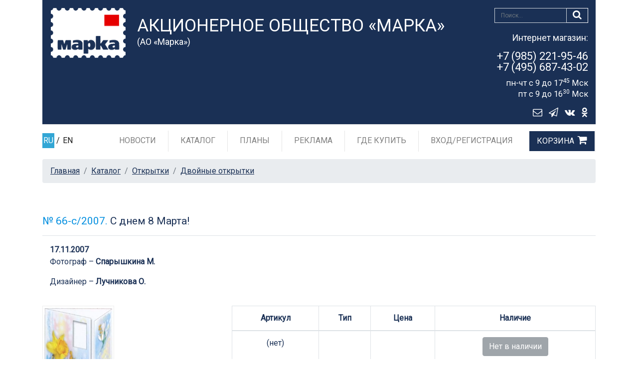

--- FILE ---
content_type: application/javascript
request_url: https://rusmarka.ru/assets/js/settings.js?3.94.1
body_size: 7005
content:
function DoEnvelopeForm()
{
	$('.form_wrapper #feedback_success').hide();
	$('.form_wrapper #feedback_error_holder').hide();
	$('.form_wrapper #feedback_form').show();
    $('.form_wrapper #captcha_image').attr('src', '/antirobot/antirobotimage.aspx?' + (new Date).getTime());
    $('.form_bg').fadeIn('slow');
    $('.form_wrapper').fadeIn('slow');
}

function SendEnvelopeForm()
{
    var feedbackData = {};
	var wasError=false;
	$('.form_wrapper input[type="text"],.form_wrapper textarea').each( function(){
		var clientId=$(this).attr('id');
		var dataReq=$(this).attr('data-req');
		var text=$(this).val();
		if (dataReq==1 && text=="") 
		{
			wasError=true;
		}
		feedbackData[clientId]=text;
	} ); 
	if (wasError)
	{
		$('.form_wrapper #feedback_error_holder').show();
		$('.form_wrapper #feedback_error').text('Обязательное поле не заполнено');
	}	
	else
	{
		$('.form_wrapper #feedback_error_holder').hide();
		$('.form_wrapper #feedback_error').text('');

        $.ajax('/service_handlers/feedback_handler.aspx', {
		    data : feedbackData,
		    dataType : 'json',
		    type : 'POST',
			success: function (info) 
			{
				if (info.Success==false)
				{
					$('.form_wrapper #feedback_error_holder').show();
					var errorText=info.ServerMessage;
					if (!errorText) errorText='Ошибка';
					$('.form_wrapper #feedback_error').text(errorText);
					$('.form_wrapper #captcha_image').attr('src','/antirobot/antirobotimage.aspx?'+(new Date).getTime());
				}
		        else
				{
					$('.form_wrapper input[type="text"],.form_wrapper textarea').val(''); 
					$('.form_wrapper #feedback_form').hide();
					$('.form_wrapper #feedback_success').show();
				}
	        },
			error: function (a1,a2,a3) 
			{
				$('.form_wrapper #captcha_image').attr('src','/antirobot/antirobotimage.aspx?'+(new Date).getTime());
				$('.form_wrapper #feedback_error_holder').show();
				$('.form_wrapper #feedback_error').text('Произошла ошибка при отправке запроса');
	        }
		});
    }	
}

function CloseEnvelopeForm()
{
    $('.form_bg').fadeOut('slow');
    $('.form_wrapper').fadeOut('slow');
}

$(document).ready(function () {
    var $menu = $("#bb-header");
    $(window).scroll(function () {
        if ($(this).scrollTop() > 250 && $menu.hasClass("default")) {
            $menu.removeClass("default").addClass("fixed");
        } else if ($(this).scrollTop() <= 250 && $menu.hasClass("fixed")) {
            $menu.removeClass("fixed").addClass("default");
        }
    }); //scroll

    var $scroll = $("#scroll");
    $(window).scroll(function () {
        if ($(this).scrollTop() > 250 && $scroll.hasClass("default")) {
            $scroll.removeClass("default").addClass("fixed");
        } else if ($(this).scrollTop() <= 250 && $scroll.hasClass("fixed")) {
            $scroll.removeClass("fixed").addClass("default");
        }
    }); //scroll

    if (markaSiteState.isUserLoggedIn)
	{
	    $(".marka-item .custom-checkbox-star input[type='checkbox']").change(function() 
		{
	        var data = {};
	        data.action = "GoodsSelection";
	        data.checked = $(this).is(":checked");
	        data.goodId = $(this).attr("id").replace("customCheck_", "");
	        $.ajax({ type: "POST", url: '/cabinet.aspx', data: data });
	    });
	}
	else
	{
        $(".marka-item .custom-checkbox-star input[type='checkbox']").change(function() {
            $(this).attr("checked", false);
            var message = $("<div class='starmessage'>Чтобы добавить товар в&nbsp;«Избранное» войдите или зарегистрируйтесь</div>").appendTo($(this).parent());
            setTimeout(function () 
            {
                message.remove();
            }, 3000);
        });
	}

	function change_btn(all)
	{
		var btn=$('.btn-removeall');
		btn.text(all?'Удалить все':'Удалить выбранные');
		btn.attr("onclick", all?"return client_ask('Убрать все товары из корзины?')":"return client_ask('Убрать выбранные товары из корзины?')");
	}

	$('.table-cart input.removeall-selector').change(function()	{
		var selected=$('.table-cart input.removeall-selector:checked').length;	
		var total=$('.table-cart input.removeall-selector').length;	
		var all=(selected==0) || (selected==total);
		change_btn(all);
		$('#cbSelector_all').prop('checked', (selected==total));
	});

	$('#cbSelector_all').change( function()	{
		var checked = $(this).is(':checked');
		$('.table-cart input.removeall-selector').prop('checked', checked);
		change_btn(true);
    });

    $('#envelope_link').click(function () {
        DoEnvelopeForm();
        return false;
    });
    $('.form_bg,#feedback_form_close,#feedback_success_close').click(function ()
    {
        CloseEnvelopeForm();
        return false;
    });
    $('#feedback_send_link').click(function ()
    {
        SendEnvelopeForm();
        return false;
    });
});

// Select all links with hashes
$('#scroll')
  // Remove links that don't actually link to anything
  .not('[href="#"]')
  .not('[href="#0"]')
  .click(function(event) {
    // On-page links
    if (
      location.pathname.replace(/^\//, '') == this.pathname.replace(/^\//, '') 
      && 
      location.hostname == this.hostname
    ) {
      // Figure out element to scroll to
      var target = $(this.hash);
      target = target.length ? target : $('[name=' + this.hash.slice(1) + ']');
      // Does a scroll target exist?
      if (target.length) {
        // Only prevent default if animation is actually gonna happen
        event.preventDefault();
        $('html, body').animate({
          scrollTop: target.offset().top
        }, 1000, function() {
          // Callback after animation
          // Must change focus!
          var $target = $(target);
          $target.focus();
          if ($target.is(":focus")) { // Checking if the target was focused
            return false;
          } else {
            $target.attr('tabindex','-1'); // Adding tabindex for elements not focusable
            $target.focus(); // Set focus again
          };
        });
      }
    }
  });

  $(".category-menu .mobile-menu-down-btn").on("click", function(){
    $(this).closest(".category-menu").find(".nav-item").removeClass("active");
    $(this).parent().addClass("active");
    return false;
  });

function client_ask(message) {
    var s = window.confirm(message);
    if (s)
        return true;
    else
        return false;
}

function AddToBasket(type, partId, url, hash, useRu, source)
{
    var source = $(source);
    var parent = source.parent();

    var data = {};
    data.action = "AddToBasket";
    data.type = type;
    data.partId = partId;
    data.url = url;
    data.hash = hash;
    data.useRu = (useRu == 1);

    function ProcessError(message)
    {
        var message = $("<div class='starmessage'>Произошла ошибка при добавлении товара в корзину</div>").appendTo(parent);
        setTimeout(function () 
        {
            message.remove();
        }, 3000);
    }

    function ProcessSuccess(newBasketCount)
    {
        var oldBasketText = $('.cart-link').text();
        var parts = oldBasketText.split(' ');
        var newBasketText = parts[0] + " (" + newBasketCount + ")";
        $('.cart-link').text(newBasketText);
        var message = $("<div class='starmessage'>Товар добавлен в корзину</div>").prependTo(parent);
        setTimeout(function () 
        {
            message.fadeOut(400, function () { message.remove(); });
        }, 2000);
    }

    source.addClass('disabled');
    $("body").css("cursor", "progress");
    source.css("cursor", "progress");

    $.ajax({
        type: "POST", url: '/cabinet.aspx', data: data,
        success: function (answer)
        {
            source.removeClass('disabled');
            $("body").css("cursor", "default");
            source.css("cursor", "default");

            if (answer.wasError == false)
            {
                ProcessSuccess(answer.count);
            }
            else
            {
                ProcessError();
            }
        },
        error: function (answer)
        {
            source.removeClass('disabled');
            $("body").css("cursor", "default");
            source.css("cursor", "default");

            ProcessError();
        }
    });

    return false;
}

function init_main_page()
{
    $('.slider').slick({
        slidesToShow: 1,
        slidesToScroll: 1,
        arrows: false,
        dots: true,
        autoplay: true,
        fade: false,
        speed: 1500,
        autoplaySpeed: 1000
    });
    $('.partners').slick({
        slidesToShow: 5,
        slidesToScroll: 3,
        arrows: false,
        dots: false,
        autoplay: true,
        fade: false,
        speed: 1500,
        autoplaySpeed: 2000,
        responsive: [{
            breakpoint: 991,
            settings: {
                slidesToShow: 3,
                slidesToScroll: 2
            }
        }, {
            breakpoint: 767,
            settings: {
                slidesToShow: 2,
                slidesToScroll: 1
            }
        }, {
            breakpoint: 575,
            settings: {
                arrows: false,
                slidesToShow: 2,
                slidesToScroll: 1
            }
        }, {
            breakpoint: 400,
            settings: {
                arrows: false,
                slidesToShow: 1,
                slidesToScroll: 1
            }
        }]
    });

    // Развернуть текст
    $(".btn-show-text").click(function ()
    {
        var val = $(this);
        if (val.hasClass('active'))
        {
            $(".text-main").removeClass('show');
            val.removeClass('active');
            $(this).text("Читать подробнее");
        } else
        {
            $(".text-main").addClass('show');
            val.addClass('active');
            $(this).text("Свернуть");
        }
    });
}

function init_catalog_item_page()
{
    $(document).ready(function ()
    {
        $("a.fancyimage").fancybox();
        $('.table').basictable({
            breakpoint: 767
        });
    });
}


function init_basket_item_page()
{
    $(document).ready(function ()
    {
        var startHandler = function ()
        {
            $('.btn-removeall-holder-before').show();
            $('.btn-removeall-holder-after').hide();
        }
        var endHandler = function ()
        {
            $('.btn-removeall-holder-before').hide();
            $('.btn-removeall-holder-after').show();
        }
        $('.table').basictable({
            breakpoint: 767,
            onStart: startHandler,
            onEnd: endHandler,
        });
    });
}

function init_basket_page()
{
    $('#delivery_code').val('');
    $('form input:radio').prop("checked", false);

    var selector = $('#' + markaSiteState.selectRegionClientId);
    selector.select2({
        placeholder: "Выберите регион",
        language: {
            noResults: function () { return 'Совпадений не найдено'; }
        }
        //allowClear: true
    }).on('change', region_change);

    if (selector.val() != '') region_change();
}

//--------------------------------------------------------------------------------------------------------------------------------------
// Страница корзины
//--------------------------------------------------------------------------------------------------------------------------------------

//Обработчик смены региона
function region_change()
{
    $('form input:radio').prop("checked", false);
    var selector = $('#' + markaSiteState.selectRegionClientId);
    $('#delivery_code').val('');
    var selectedRegionId = selector.val();
    $('#delivery_region').val(selectedRegionId);

    $('#pvz_id,#pvz_city,#pvz_cityName,#pvz_name,#pvz_workTime,#pvz_address,#pvz_phone,#pvz_note').val();
    $('#pochtomat_fullAddress,#pochtomat_regionTo,#pochtomat_cityTo,#pochtomat_addressTo,#pochtomat_indexTo').val();
    $('#chosenPochtomat1,#chosenPochtomat2').text('');
    $('#chosenPost1,#chosenPost2').text('');
    $('#paid_delivery_id,#paid_delivery_price').val('');

    if (selectedRegionId)
    {
        markaSiteState.currentRegionData = markaSiteState.deliveryData[selectedRegionId];
        setup_region_deliveries();
        toggle('#divDeliveryType', true);
    }
    else
    {
        currentRegionId = -1;
        toggle('#divDeliveryType', false);
    }
    setup_m(false);
    setup_s(false);
    setup_payment(false);
    $("select option").prop("selected", false);
}

//настройки вариантов доставки в зависимости от региона
function setup_region_deliveries()
{
    //список магазинов
    var shops_selector = $('#address_selector2');
    shops_selector.empty();
    $.each(markaSiteState.currentRegionData.salons, function (index, value)
    {
        shops_selector.append($('<option></option>').text(value.address).val(value.id));
    });
    //доступность методов доставки
    for (var i = 1; i <= 5; i++)
    {
        var deliveryName = markaSiteState.deliveries[i];
        var sPrice = markaSiteState.currentRegionData.deliveries['s' + i].price;
        var label = $('#block_s' + i + ' label');
        if (sPrice)
        {
            label.html(deliveryName + " <span style='color:#6c757d'>- " + sPrice + " руб.</span>");
        }
        else
        {
            label.html(deliveryName);
        }
    }
    var input = $('#block_s0 input');
    var label = $('#block_s0 label');
    var deliveryName = markaSiteState.deliveries[0];
    var minOrder = markaSiteState.currentRegionData.deliveries['salon'].minOrder;
    if (minOrder)
    {
        input.attr('disabled', 'disabled');
        label.text(deliveryName + " - минимальная сумма заказа " + minOrder + " рублей");
    }
    else
    {
        input.removeAttr('disabled')
        label.text(deliveryName);
    }
}

//выбор "Оплата на месте"
function select_m()
{
    $('#delivery_code').val('');
    $('#paid_delivery_id,#paid_delivery_price').val('');

    setup_m(true);
    setup_m1(false);
    setup_m2(false);
    setup_m3(false);
    setup_m4(false);
    setup_m5(false);
    setup_s(false);
}

//выбор "Оплата на месте" - "Курьерская доставка - EMS"
function select_m1()
{
    $('#delivery_code').val('m1');
    setup_payment(true);

    setup_m1(true);
    setup_m2(false);
    setup_m3(false);
    setup_m4(false);
    setup_m5(false);
}

//выбор "Оплата на месте" - "Курьерская доставка - OOO «СДЭК-Глобал»"
function select_m2()
{
    $('#delivery_code').val('m2');
    setup_payment(true);

    setup_m1(false);
    setup_m2(true);
    setup_m3(false);
    setup_m4(false);
    setup_m5(false);
}

//выбор "Оплата на месте" - "Доставка до ОПС АО «Почта России»"
function select_m3()
{
    $('#delivery_code').val('m3');
    setup_payment(true);

    setup_m1(false);
    setup_m2(false);
    setup_m3(true);
    setup_m4(false);
    setup_m5(false);
}

//выбор "Оплата на месте" - "Доставка до почтомата АО «Почта России»"
function select_m4()
{
    $('#delivery_code').val('m4');

    setup_m1(false);
    setup_m2(false);
    setup_m3(false);
    setup_m4(true);
    setup_m5(false);
}

//выбор "Оплата на месте" - "Доставка до офиса/постамата транспортной компании «СДЭК»"
function select_m5()
{
    $('#delivery_code').val('m5');

    setup_m1(false);
    setup_m2(false);
    setup_m3(false);
    setup_m4(false);
    setup_m5(true);
}

//выбор "Оплата на сайте"
function select_s()
{
    $('#delivery_code').val('');
    $('#paid_delivery_id,#paid_delivery_price').val('');
    setup_payment(false);

    setup_m(false);
    setup_s(true);
    setup_s0(false);
    setup_s1(false);
    setup_s2(false);
    setup_s3(false);
    setup_s4(false);
    setup_s5(false);
}

//выбор "Оплата на сайте" - "Самовывоз из салона"
function select_s0()
{
    $('#delivery_code').val('salon');
    $('#paid_delivery_id,#paid_delivery_price').val('');
    setup_payment(true);

    setup_s0(true);
    setup_s1(false);
    setup_s2(false);
    setup_s3(false);
    setup_s4(false);
    setup_s5(false);
}

//выбор "Оплата на сайте" - "Курьерская доставка - EMS"
function select_s1()
{
    $('#delivery_code').val('s1');
    $('#paid_delivery_id,#paid_delivery_price').val('');
    if (markaSiteState.currentRegionData.deliveries['s1'].price)
    {
        $('#paid_delivery_id').val('1');
        $('#paid_delivery_price').val(markaSiteState.currentRegionData.deliveries['s1'].price.toString());
    }
    setup_payment(true);

    setup_s0(false);
    setup_s1(true);
    setup_s2(false);
    setup_s3(false);
    setup_s4(false);
    setup_s5(false);
}

//выбор "Оплата на сайте" - "Курьерская доставка - OOO «СДЭК-Глобал»"
function select_s2()
{
    $('#delivery_code').val('s2');
    $('#paid_delivery_id,#paid_delivery_price').val('');
    if (markaSiteState.currentRegionData.deliveries['s2'].price)
    {
        $('#paid_delivery_id').val('2');
        $('#paid_delivery_price').val(markaSiteState.currentRegionData.deliveries['s2'].price.toString());
    }
    setup_payment(true);

    setup_s0(false);
    setup_s1(false);
    setup_s2(true);
    setup_s3(false);
    setup_s4(false);
    setup_s5(false);
}

//выбор "Оплата на сайте" - "Доставка до ОПС АО «Почта России»"
function select_s3()
{
    $('#delivery_code').val('s3');
    $('#paid_delivery_id,#paid_delivery_price').val('');
    if (markaSiteState.currentRegionData.deliveries['s3'].price)
    {
        $('#paid_delivery_id').val('3');
        $('#paid_delivery_price').val(markaSiteState.currentRegionData.deliveries['s3'].price.toString());
    }
    setup_payment(true);

    setup_s0(false);
    setup_s1(false);
    setup_s2(false);
    setup_s3(true);
    setup_s4(false);
    setup_s5(false);
}

//выбор "Оплата на сайте" - "Доставка до почтомата АО «Почта России»"
function select_s4()
{
    $('#delivery_code').val('s4');
    $('#paid_delivery_id,#paid_delivery_price').val('');
    if (markaSiteState.currentRegionData.deliveries['s4'].price)
    {
        $('#paid_delivery_id').val('4');
        $('#paid_delivery_price').val(markaSiteState.currentRegionData.deliveries['s4'].price.toString());
    }

    setup_s0(false);
    setup_s1(false);
    setup_s2(false);
    setup_s3(false);
    setup_s4(true);
    setup_s5(false);
}

//выбор "Оплата на сайте" - "Доставка до офиса/постамата транспортной компании «СДЭК»"
function select_s5()
{
    $('#delivery_code').val('s5');
    $('#paid_delivery_id,#paid_delivery_price').val('');
    if (markaSiteState.currentRegionData.deliveries['s5'].price)
    {
        $('#paid_delivery_id').val('5');
        $('#paid_delivery_price').val(markaSiteState.currentRegionData.deliveries['s5'].price.toString());
    }

    setup_s0(false);
    setup_s1(false);
    setup_s2(false);
    setup_s3(false);
    setup_s4(false);
    setup_s5(true);
}

//настройка кнопи "Оформить" заказ
function setup_payment(display)
{
    toggle('#div_payment_button', display);
}

// Настройка состояния для "Оплата на месте"
function setup_m(display)
{
    if (display)
    {
        //доступность методов доставки
        for (var i = 1; i <= 5; i++)
        {
            $('#block_m' + i).toggle(markaSiteState.currentRegionData && markaSiteState.currentRegionData.deliveries['m' + i].available);
        }
    }
    toggle('#div_payment_type_1, #div_payment_type_1_info', display);
}

// Настройка состояния для "Оплата на месте" - "Курьерская доставка - EMS"
function setup_m1(display)
{
    if (display) setup_payment(true);
}

// Настройка состояния для "Оплата на месте" - "Курьерская доставка - OOO «СДЭК-Глобал»"
function setup_m2(display)
{
    if (display) setup_payment(true);
}

// Настройка состояния для "Оплата на месте" - "Доставка до ОПС АО «Почта России»"
function setup_m3(display)
{
    if (display) setup_payment(true);
}

// Настройка состояния для "Оплата на месте" - "Доставка до почтомата АО «Почта России»"
function setup_m4(display)
{
    toggle('#block_m4_selection', display);

    if (display)
    {
        var wasPochtomat = $('#pochtomat_fullAddress').val() != '';
        setup_payment(wasPochtomat);
    }
}

// Настройка состояния для "Оплата на месте" - "Доставка до офиса/постамата транспортной компании «СДЭК»"
function setup_m5(display)
{
    toggle('#block_m5_selection', display);

    if (display)
    {
        var wasPvz = $('#pvz_id').val() != '';
        setup_payment(wasPvz);
    }
}

// Настройка состояния для "Оплата на сайте"
function setup_s(display)
{
    if (display)
    {
        //доступность методов доставки
        for (var i = 1; i <= 5; i++)
        {
            $('#block_s' + i).toggle(markaSiteState.currentRegionData && markaSiteState.currentRegionData.deliveries['s' + i].available);
        }
        $('#block_s0').toggle(markaSiteState.currentRegionData && markaSiteState.currentRegionData.deliveries['salon'].available);
    }

    toggle('#div_payment_type_2, #div_payment_type_2_info', display);
}

// Настройка состояния для "Оплата на сайте" - "Курьерская доставка - EMS"
function setup_s0(display)
{
    toggle('#address_selector2', display);
    if (display) setup_payment(true);
}

// Настройка состояния для "Оплата на сайте" - "Курьерская доставка - EMS"
function setup_s1(display)
{
    if (display) setup_payment(true);
}

// Настройка состояния для "Оплата на сайте" - "Курьерская доставка - OOO «СДЭК-Глобал»"
function setup_s2(display)
{
    if (display) setup_payment(true);
}

// Настройка состояния для "Оплата на сайте" - "Доставка до ОПС АО «Почта России»"
function setup_s3(display)
{
    if (display) setup_payment(true);
}

// Настройка состояния для "Оплата на сайте" - "Доставка до ОПС АО «Почта России»"
function setup_s4(display)
{
    toggle('#block_s4_selection', display);
    if (display)
    {
        var wasPochtomat = $('#pochtomat_fullAddress').val() != '';
        setup_payment(wasPochtomat);
    }
}

// Настройка состояния для "Оплата на сайте" - "Доставка до офиса/постамата транспортной компании «СДЭК»"
function setup_s5(display)
{
    toggle('#block_s5_selection', display);
    if (display)
    {
        var wasPvz = $('#pvz_id').val() != '';
        setup_payment(wasPvz);
    }
}

function toggle(selector, display)
{
    var selection = $(selector);
    if (display) selection.show('fast');
    else selection.hide('fast');
}

function payment_click()
{
    var onContinue = function ()
    {
        $('#A1').hide();
        $('#div_payment_type').show('fast');
    };
    onContinue();
    return false;
}

async function downloadCdekWidgetOffices(regionId)
{
    var url = "/service_handlers/cdek_service.aspx?action=offices_json&region_code=" + regionId;

    try
    {
        var data = await new Promise((resolve, reject) =>
        {
            $.getJSON(url, resolve).fail((jqxhr, textStatus, error) =>
            {
                reject(new Error(textStatus + " " + error));
            });
        });
        console.log("Downloaded JSON array from " + url + " length=" + data.length);
        return data;
    }
    catch (error)
    {
        console.error("Request Failed: " + error.message);
        return [];
    }
}

function getDistance(location1, location2)
{
    var lat1 = location1[0];
    var lon1 = location1[1];
    var lat2 = location2[0];
    var lon2 = location2[1];

    var dLat = lat1 - lat2;
    var dLon = lon1 - lon2;
    return dLat * dLat + dLon * dLon; // Squared Euclidean distance
}

function getCenterLocation(offices)
{
    if (!offices || offices.length === 0)
    {
        return "Москва";
    }

    var cityCount = {};
    for (var i = 0; i < offices.length; i++)
    {
        var city = offices[i].city;
        cityCount[city] = (cityCount[city] || 0) + 1;
    }

    var maxCount = 0;
    var maxCity = '';
    for (var city in cityCount)
    {
        if (cityCount[city] > maxCount)
        {
            maxCount = cityCount[city];
            maxCity = city;
        }
    }

    var filteredOffices = [];
    for (var j = 0; j < offices.length; j++)
    {
        if (offices[j].city === maxCity)
        {
            filteredOffices.push(offices[j]);
        }
    }

    offices = filteredOffices;

    var firstLat = offices[0].location[0];
    var firstLon = offices[0].location[1];
    var minLat = offices[0].location[0];
    var maxLat = offices[0].location[0];
    var minLon = offices[0].location[1];
    var maxLon = offices[0].location[2];

    for (var i = 1; i < offices.length; i++)
    {
        var lat = offices[i].location[0];
        var lon = offices[i].location[1];

        if (lat < minLat) minLat = lat;
        if (lat > maxLat) maxLat = lat;
        if (lon < minLon) minLon = lon;
        if (lon > maxLon) maxLon = lon;
    }

    var centerLat = (minLat + maxLat) / 2;
    var centerLon = (minLon + maxLon) / 2;

    var closestOffice = offices[0];
    var minDistance = getDistance(closestOffice.location, [centerLat, centerLon]);


    for (let i = 1; i < offices.length; i++)
    {
        const distance = getDistance(offices[i].location, [centerLat, centerLon]);
        if (distance < minDistance)
        {
            minDistance = distance;
            closestOffice = offices[i];
        }
    }

    return closestOffice.location;
}

async function cdekWidgetShow()
{
    if (window.ourWidget)
    {
        if (markaSiteState.cdekWidgetRegion != (markaSiteState.currentRegionData.cdekRegionId || 0))
        {
            markaSiteState.cdekWidgetRegion = (markaSiteState.currentRegionData.cdekRegionId || 0);
            var offices = await downloadCdekWidgetOffices(markaSiteState.cdekWidgetRegion);
            window.ourWidget.clearSelection();
            await window.ourWidget.updateOffices(offices);
            await window.ourWidget.updateLocation(markaSiteState.currentRegionData.location || getCenterLocation(offices));
            window.ourWidget.open();
        }
        else
        {
            window.ourWidget.open();
        }
    }
    else
    {
        markaSiteState.cdekWidgetRegion = (markaSiteState.currentRegionData.cdekRegionId || 0);
        var offices = await downloadCdekWidgetOffices(markaSiteState.cdekWidgetRegion)

        window.ourWidget = new window.CDEKWidget({
            popup: true,
            debug: false,
            //hidedelt: true,
            //hidedress: true,
            defaultLocation: markaSiteState.currentRegionData.location || getCenterLocation(offices),
            //defaultCity: 'Москва',   //'auto',  //какой город отображается по умолчанию
            from: {
                city: 'Москва', // из какого города будет идти доставка
                country_code: 'RU', // можно выбрать страну, для которой отображать список ПВЗ
            },
            hideDeliveryOptions: {
                office: false,
                door: true
            },
            hideFilters: {
                have_cashless: true,
                have_cash: true,
                is_dressing_room: true,
                type: true,
            },
            //forceFilters: {
            //    type: 'PVZ'
            //},
            // link: 'forpvz',    // id элемента страницы, в который будет вписан виджет
            apiKey: markaSiteState.yandexKey,
            onReady: function ()
            { // на загрузку виджета отобразим информацию
                //alert("cdek onReady");
                window.ourWidget.open();
            },
            onChoose: function (mode, tariff, info)
            { // при выборе ПВЗ: запишем номер ПВЗ в текстовое поле и доп. информацию
                //alert("cdek onChoose");
                $('#chosenPost1,#chosenPost2').text(' Выбран пункт: ' + info.city + ', ' + info.address);

                $('#pvz_id').val(info.code);
                $('#pvz_city').val(info.city_code);
                $('#pvz_cityName').val(info.city);
                $('#pvz_name').val(info.name);
                $('#pvz_workTime').val(info.work_time);
                $('#pvz_address').val(info.address);
                $('#pvz_phone').val('');
                $('#pvz_note').val('');

                window.ourWidget.close(); // закроем виджет

                setup_payment(true); //Откроем кнопку Оформить заказ
            },
            //link: 'forpvz' //, // id элемента страницы, в который будет вписан виджет
            //path: 'https://widget.cdek.ru/widget/scripts/', //директория с библиотеками
            //servicePath: '/service_handlers/cdek_service.aspx?country_code=RU' //ссылка на файл service.php на вашем сайте
            offices: offices
        });
    }
    return false;
}

function pochtomatCallback(data)
{
    $('#pochtomatModal').modal('toggle');

    //проверяем, что текущий регион совпадает
    if (markaSiteState.currentRegionData.allNames.includes(data.regionTo.trim()))
    {
        var fullAddress = data.regionTo;
        if (data.regionTo != data.cityTo) fullAddress += ', ' + data.cityTo;
        fullAddress += ', ' + data.addressTo;
        $('#chosenPochtomat1,#chosenPochtomat2').text('Выбран почтомат: ' + fullAddress);
        $('#pochtomat_fullAddress').val(fullAddress);
        $('#pochtomat_regionTo').val(data.regionTo);
        $('#pochtomat_cityTo').val(data.cityTo);
        $('#pochtomat_addressTo').val(data.addressTo);
        $('#pochtomat_indexTo').val(data.indexTo);

        setup_payment(true); //Откроем кнопку "Оформить заказ"
    }
    else //выводим сообщение о неверном выборе
    {
        $('#chosenPochtomat1,#chosenPochtomat2').text('Почтомат не был выбран, так как указан другой регион');
        $('#pochtomat_fullAddress').val('');
        $('#pochtomat_regionTo').val('');
        $('#pochtomat_cityTo').val('');
        $('#pochtomat_addressTo').val('');
        $('#pochtomat_indexTo').val('');

        setup_payment(false); //Спрячем кнопку "Оформить заказ"
    }
}

function pochtomatStart()
{
    $('#pochtomatModal').modal();

    if (!markaSiteState.pochtomatWidgetStarted)
    {
        markaSiteState.pochtomatWidgetStarted = true;
        ecomStartWidget({
            id: markaSiteState.pochtomatWidgetId,
            callbackFunction: pochtomatCallback,
            containerId: 'ecom-widget'
        });
    }
}

